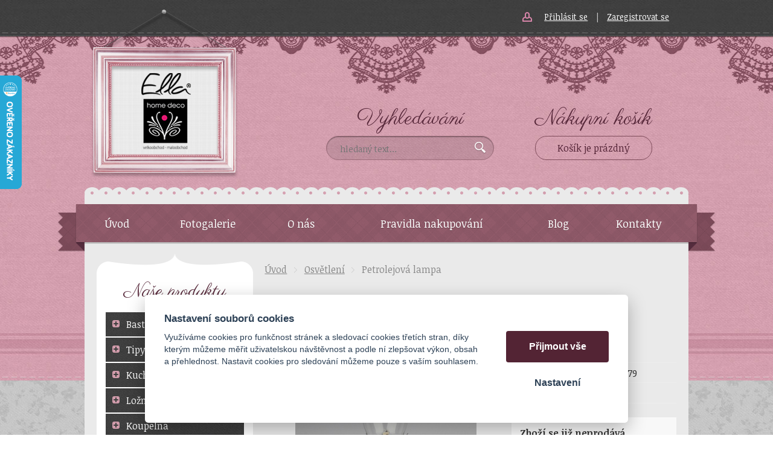

--- FILE ---
content_type: text/html; charset=UTF-8
request_url: https://ella-eshop.cz/petrolejova-lampa-4
body_size: 8489
content:
<!DOCTYPE html>
<html lang="cs">
   <head>
      <meta name="viewport" content="width=device-width, initial-scale=1.0">
      <meta charset="UTF-8">
      <meta name="keywords" content="Petrolejová lampa">
      <meta name="robots" content="index,follow">
      <meta name="googlebot" content="code">
      <title>Petrolejová lampa | Ella</title>
      <link rel="icon" type="image/x-icon" href="/img/favicon.ico">
      <link rel="apple-touch-icon" sizes="60x60" href="/img/apple-touch-icon.png">
      <link rel="stylesheet" type="text/css" href="/js/fancybox/jquery.fancybox-1.3.4.css">
      <link rel="stylesheet" type="text/css" href="/js/consent/cookieconsent.css">
      <link rel="stylesheet" type="text/css" href="/style.1747118441.css">
      
      <meta name="seznam-wmt" content="xnPp52biIUzE6YJNwblzN3euEnYy9P13">
      <meta name="google-site-verification" content="3Qr-c86EWqjdUmMqesI-Bu2_BzZk01bBLwkxvPgaf4Y">
      <script type="application/ld+json">
         [{"@context":"http:\/\/schema.org","@type":"Organization","url":"https:\/\/ella-eshop.cz","logo":"https:\/\/ella-eshop.cz\/img\/logo.png"},{"@context":"http:\/\/schema.org","@type":"WebSite","url":"https:\/\/ella-eshop.cz","name":"Ella"},{"@context":"http:\/\/schema.org","@type":"Product","name":"Petrolejov\u00e1 lampa","image":"https:\/\/ella-eshop.cz\/file\/pff10784-15097-jpg\/petrolejova-lampa.jpg","gtin13":"8595183321179","manufacturer":{"@type":"Organization","name":"DKS"}},{"@context":"http:\/\/schema.org","@type":"BreadcrumbList","itemListElement":[{"@type":"ListItem","position":1,"item":{"@id":"https:\/\/ella-eshop.cz\/osvetleni","name":"Osv\u011btlen\u00ed"}},{"@type":"ListItem","position":2,"item":{"@id":"https:\/\/ella-eshop.cz\/petrolejova-lampa-4","name":"Petrolejov\u00e1 lampa"}}]}]
      </script>
      <script src="/js/jquery-1.10.2.min.js"></script>
      <script defer src="/js/ll-cz.1747118442.js"></script>
      <script defer src="/js/podpora.1565820000.js"></script>
      <script defer src="/js/fancybox/fancybox_patch.js"></script>
      <script defer src="/js/bxslider/jquery.bxslider.min.js"></script>
      <script defer src="/js/basic.1747118442.js"></script>
      <script defer src="/js/eshop.1741865909.js"></script>
      <script defer src="/js/nasep.1690539382.js"></script>
      
   </head>
   <body class="neuvodni">
      <noscript id="nscrmsg"><div class="topMsg">Nemáte v prohlížeči zapnutý javascript. Některé prvky z tohoto důvodu mohou být nefunkční nebo jejich funkce může být omezena.</div></noscript>
      <div id="container">
         <div id="prekazejici-flek"></div>
         <div class="max-sirka">
            <header id="hlavicka">
               <a href="/" id="hlogo"><img class="wide" alt="Logo Ella" src="/img/logo.png"><img class="narrow" alt="Logo Ella" src="/img/logo2.svg"></a>
                     <nav class="hmenu" id="xhmenu">
                     <div class="radic shower">
               <a href="javascript:prepniMenu($('#xhmenu'))"><span class="wasteofspace">Menu</span></a>
            </div><div class="extrawrap hider"><div id="xkat"></div>
               <div class="overline"></div><div class="radic">
               <a href="/"><span class="msp l1">Úvod</span></a>
      </div><div class="radic">
               <a href="/fotogalerie"><span class="msp l1">Fotogalerie</span></a>
      </div><div class="radic">
               <a href="/o-nas"><span class="msp l1">O nás</span></a>
      </div><div class="radic">
               <a href="/pravidla-nakupovani"><span class="msp l1">Pravidla nakupování</span></a>
      </div><div class="radic">
               <a href="/blog"><span class="msp l1">Blog</span></a>
      </div><div class="radic">
               <a href="/kontakt"><span class="msp l1">Kontakty</span></a>
      </div><div class="overline"></div>
               <div id="xlogin"></div>
         </div>      </nav>
                     <div id="login">
            <a href="/prihlaseni" class="uzivatel" onclick="return zobraz ($ ('#zakazLogin-form'));">Přihlásit se</a><span class="delic">|</span><a href="/registrace" class="uzivatel2">Zaregistrovat se</a>
            <form id="zakazLogin-form" action="/prihlaseni" method="post" class="hid">
               <input type="hidden" name="form" value="zakazLogin">
               <div class="pwrap">
                  <p><label for="hzakazLoginemail">E-mail: </label><input type="text" name="email" id="hzakazLoginemail"></p>
                  <p><label for="hzakazLoginheslo">Heslo: </label><input type="password" name="heslo" id="hzakazLoginheslo"></p>
               </div>
               <button type="submit" class="tlacitko">Přihlásit</button>
               <div class="cleaner"></div>
               <p><label>&zwnj;</label><a href="/registrace/heslo">Zapomněli jste heslo?</a></p>
            </form>
         </div>               <div id="hstred">
                        <div id="hledatObal">
         <p class="fancy">Vyhledávání</p>
         <form action="/vyhledej" method="post" onsubmit="$ ('#vyhledavaniterm').trigger ('focus');" id="vyhledavani">
            <input type="hidden" value="vyhledavani" name="form">
            <input class="q" type="text" name="term" id="vyhledavaniterm"                   onkeyup="naseptavac (event, $ (this));" onkeydown="naseptavac (event, $ (this));"
                   onfocus="naseptavac (event, $ (this));" onblur="skryjNaseptavac ($ (this));resposchov ($ ('#hledatObal'));"
                   placeholder="hledaný text…"><button class="tlacitko" type="submit" onclick="return overstep ($ ('#hledatObal'));">Vyhledat</button>
            <script>
               $ (document).ready (function ()
               {
                  $ ('#vyhledavaniterm').attr ('autocomplete', 'off').trigger ('blur');
               });
            </script>
         </form>
         <div id="naseptavac" class="hid"></div>
      </div>
                     </div>
               <div id="htop">
                  <a href="/kosik" id="kosinfo"><span class="fancy">Nákupní košík</span><span class="cont">Košík je prázdný</span></a>               </div>
               <div id="hpruh">
                        <nav class="hmenu" id="nhmenu">
         <div class="ribbon"></div><div class="radic">
               <a href="/"><span class="msp l1">Úvod</span></a>
      </div><div class="radic">
               <a href="/fotogalerie"><span class="msp l1">Fotogalerie</span></a>
      </div><div class="radic">
               <a href="/o-nas"><span class="msp l1">O nás</span></a>
      </div><div class="radic">
               <a href="/pravidla-nakupovani"><span class="msp l1">Pravidla nakupování</span></a>
      </div><div class="radic">
               <a href="/blog"><span class="msp l1">Blog</span></a>
      </div><div class="radic">
               <a href="/kontakt"><span class="msp l1">Kontakty</span></a>
      </div>      </nav>
                     </div>
            </header>
            <div id="stranka">
               <div class="sloupec-levy">
                        <div class="sltop"></div>
      <nav class="sl-box" id="kat">
         <p class="fancy">Naše produkty</p>
         <ul class="katmenu">
            
               <li><a href="/bastion-collections"><span class="rozklik plus">+</span><span class="katlink">Bastion Collections</span></a>
         <ul>
               <li><a href="/bc-novinky-leto-2026"><span class="rozklik empty"></span><span class="katlink">BC NOVINKY léto 2026</span></a></li>
               <li><a href="/bastion-collection-podzim-zima-2025"><span class="rozklik empty"></span><span class="katlink">BC NOVINKY zima 2025</span></a></li>
               <li><a href="/bastion-collection-leto-2025-1"><span class="rozklik empty"></span><span class="katlink">BC NOVINKY léto 2025</span></a></li>
               <li><a href="/bastion-collection-zima-2024-1"><span class="rozklik empty"></span><span class="katlink">BC NOVINKY Zima 2024</span></a></li>
               <li><a href="/misky-1"><span class="rozklik empty"></span><span class="katlink">Misky</span></a></li>
               <li><a href="/dopl"><span class="rozklik empty"></span><span class="katlink">Doplňky do kuchyně</span></a></li>
               <li><a href="/talire-2"><span class="rozklik empty"></span><span class="katlink">Talíře</span></a></li>
               <li><a href="/hrnky"><span class="rozklik empty"></span><span class="katlink">Hrnky</span></a></li>
               <li><a href="/pohar-na-vajicka"><span class="rozklik empty"></span><span class="katlink">Pohár na vajíčka</span></a></li>
               <li><a href="/podsalky"><span class="rozklik empty"></span><span class="katlink">Podšálky</span></a></li>
               <li><a href="/sklenene-pohary"><span class="rozklik empty"></span><span class="katlink">Skleněné poháry a skleničky</span></a></li>
               <li><a href="/lzicky"><span class="rozklik empty"></span><span class="katlink">Lžičky</span></a></li>
               <li><a href="/ubrousky-a-prostirani"><span class="rozklik empty"></span><span class="katlink">Ubrousky a prostírání</span></a></li>
               <li><a href="/dozy-a-karafy"><span class="rozklik empty"></span><span class="katlink">Dózy a karafy</span></a></li>
               <li><a href="/konvicky"><span class="rozklik empty"></span><span class="katlink">Konvičky a džbány</span></a></li>
               <li><a href="/textil-3"><span class="rozklik empty"></span><span class="katlink">Textil</span></a></li>
               <li><a href="/dekorace-2"><span class="rozklik empty"></span><span class="katlink">Dekorace</span></a></li>
               <li><a href="/zimni-kolekce"><span class="rozklik empty"></span><span class="katlink">Zimní kolekce 2023</span></a></li>
               <li><a href="/doplnky-hodici-se-k-bc"><span class="rozklik empty"></span><span class="katlink">Doplňky hodící se k BC</span></a></li>
            </ul></li>
               <li><a href="/tipy-na-darky"><span class="rozklik plus">+</span><span class="katlink">Tipy na dárky</span></a>
         <ul>
               <li><a href="/darky-pro-muze-1"><span class="rozklik empty"></span><span class="katlink">Dárky pro muže</span></a></li>
               <li><a href="/darky-pro-zeny"><span class="rozklik empty"></span><span class="katlink">Dárky pro ženy</span></a></li>
               <li><a href="/darky-pro-deti"><span class="rozklik empty"></span><span class="katlink">Dárky pro děti</span></a></li>
            </ul></li>
               <li><a href="/kuchyn"><span class="rozklik plus">+</span><span class="katlink">Kuchyň</span></a>
         <ul>
               <li><a href="/peceni-a-vareni"><span class="rozklik empty"></span><span class="katlink">Doplňky do kuchyně</span></a></li>
               <li><a href="/nadobi"><span class="rozklik empty"></span><span class="katlink">Nádobí</span></a></li>
               <li><a href="/kuchynsky-textil-4"><span class="rozklik empty"></span><span class="katlink">Kuchyňský textil</span></a></li>
            </ul></li>
               <li><a href="/loznice"><span class="rozklik plus">+</span><span class="katlink">Ložnice</span></a>
         <ul>
               <li><a href="/matrace-1"><span class="rozklik empty"></span><span class="katlink">Matrace</span></a></li>
               <li><a href="/rosty-1"><span class="rozklik empty"></span><span class="katlink">Rošty</span></a></li>
               <li><a href="/polstare"><span class="rozklik empty"></span><span class="katlink">Polštáře</span></a></li>
               <li><a href="/prehozy"><span class="rozklik empty"></span><span class="katlink">Přehozy</span></a></li>
               <li><a href="/navleky-na-polstare"><span class="rozklik empty"></span><span class="katlink">Návleky na polštáře</span></a></li>
               <li><a href="/povleceni"><span class="rozklik empty"></span><span class="katlink">Povlečení</span></a></li>
               <li><a href="/pledy"><span class="rozklik empty"></span><span class="katlink">Plédy</span></a></li>
               <li><a href="/deky"><span class="rozklik empty"></span><span class="katlink">Deky</span></a></li>
            </ul></li>
               <li><a href="/koupelna"><span class="rozklik plus">+</span><span class="katlink">Koupelna</span></a>
         <ul>
               <li><a href="/rucniky-1"><span class="rozklik empty"></span><span class="katlink">Ručníky</span></a></li>
               <li><a href="/doplnky-do-koupelny-1"><span class="rozklik empty"></span><span class="katlink">Doplňky do koupelny</span></a></li>
               <li><a href="/koupelnove-predlozky"><span class="rozklik empty"></span><span class="katlink">Koupelnové předložky</span></a></li>
               <li><a href="/mydlenky"><span class="rozklik empty"></span><span class="katlink">Mýdlenky</span></a></li>
               <li><a href="/stojany-a-drzaky-na-toaletni-papir"><span class="rozklik empty"></span><span class="katlink">Stojany a držáky na toaletní papír</span></a></li>
               <li><a href="/praci-prostredky-a-vune"><span class="rozklik empty"></span><span class="katlink">Prací prostředky a vůně</span></a></li>
            </ul></li>
               <li><a href="/nabytek"><span class="rozklik plus">+</span><span class="katlink">Nábytek</span></a>
         <ul>
               <li><a href="/zrcadla-1"><span class="rozklik empty"></span><span class="katlink">Zrcadla</span></a></li>
               <li><a href="/zidle"><span class="rozklik empty"></span><span class="katlink">Na sezení</span></a></li>
               <li><a href="/stoly"><span class="rozklik empty"></span><span class="katlink">Stoly</span></a></li>
               <li><a href="/stolicky-a-taburety"><span class="rozklik empty"></span><span class="katlink">Taburety</span></a></li>
               <li><a href="/stolicky"><span class="rozklik empty"></span><span class="katlink">Stoličky</span></a></li>
               <li><a href="/paravany"><span class="rozklik empty"></span><span class="katlink">Paravany</span></a></li>
               <li><a href="/skrine"><span class="rozklik empty"></span><span class="katlink">Skříně</span></a></li>
               <li><a href="/regaly-a-stojany"><span class="rozklik empty"></span><span class="katlink">Regály a stojany</span></a></li>
               <li><a href="/komody"><span class="rozklik empty"></span><span class="katlink">Komody</span></a></li>
               <li><a href="/vitriny"><span class="rozklik empty"></span><span class="katlink">Vitríny</span></a></li>
               <li><a href="/policky"><span class="rozklik empty"></span><span class="katlink">Police a poličky</span></a></li>
            </ul></li>
               <li><a href="/votivni-11"><span class="rozklik plus">+</span><span class="katlink">Zahrada</span></a>
         <ul>
               <li><a href="/charming-scent"><span class="rozklik empty"></span><span class="katlink">Rozprašovače</span></a></li>
               <li><a href="/kvetinove-difuzery-1"><span class="rozklik empty"></span><span class="katlink">Dekorace</span></a></li>
               <li><a href="/postovni-schranky"><span class="rozklik empty"></span><span class="katlink">Poštovní schránky</span></a></li>
               <li><a href="/pro-ptacky"><span class="rozklik empty"></span><span class="katlink">Pro ptáčky</span></a></li>
               <li><a href="/zahradni-nabytek"><span class="rozklik empty"></span><span class="katlink">Zahradní nábytek</span></a></li>
               <li><a href="/pro-psy-a-kocky"><span class="rozklik empty"></span><span class="katlink">Pro psy a kočky</span></a></li>
            </ul></li>
               <li><a href="/dekorace"><span class="rozklik plus">+</span><span class="katlink">Dekorace</span></a>
         <ul>
               <li><a href="/willow-tree"><span class="rozklik empty"></span><span class="katlink">Willow Tree</span></a></li>
               <li><a href="/hodiny"><span class="rozklik empty"></span><span class="katlink">Hodiny</span></a></li>
               <li><a href="/andele-1"><span class="rozklik empty"></span><span class="katlink">Andělé</span></a></li>
               <li><a href="/drobnosti"><span class="rozklik empty"></span><span class="katlink">Drobnosti</span></a></li>
               <li><a href="/doplnky-2"><span class="rozklik empty"></span><span class="katlink">Doplňky</span></a></li>
               <li><a href="/vazy"><span class="rozklik empty"></span><span class="katlink">Vázy</span></a></li>
               <li><a href="/osobni"><span class="rozklik empty"></span><span class="katlink">Na zeď</span></a></li>
               <li><a href="/litinove-doplnky"><span class="rozklik empty"></span><span class="katlink">Litinové zvonky a doplňky</span></a></li>
               <li><a href="/umele-kytice"><span class="rozklik empty"></span><span class="katlink">Umělé květiny</span></a></li>
               <li><a href="/pokladnicky"><span class="rozklik empty"></span><span class="katlink">Pokladničky</span></a></li>
               <li><a href="/krize"><span class="rozklik empty"></span><span class="katlink">Kříže</span></a></li>
               <li><a href="/ramecky-na-fotky"><span class="rozklik empty"></span><span class="katlink">Rámečky na fotky</span></a></li>
               <li><a href="/jaro"><span class="rozklik empty"></span><span class="katlink">Jaro</span></a></li>
               <li><a href="/podzim"><span class="rozklik empty"></span><span class="katlink">Podzim</span></a></li>
               <li><a href="/kvetinace"><span class="rozklik empty"></span><span class="katlink">Květináče</span></a></li>
               <li><a href="/stojany-na-kvetiny"><span class="rozklik empty"></span><span class="katlink">Stojany na květiny</span></a></li>
               <li><a href="/velikonoce-1"><span class="rozklik empty"></span><span class="katlink">Velikonoce</span></a></li>
               <li><a href="/rohozky"><span class="rozklik empty"></span><span class="katlink">Rohožky a koberce</span></a></li>
               <li><a href="/skrinky-na-klice"><span class="rozklik empty"></span><span class="katlink">Skříňky na klíče</span></a></li>
               <li><a href="/kosiky-2"><span class="rozklik empty"></span><span class="katlink">Košíky</span></a></li>
               <li><a href="/ulozne-boxy"><span class="rozklik empty"></span><span class="katlink">Úložné boxy</span></a></li>
               <li><a href="/postavy-a-figurky"><span class="rozklik empty"></span><span class="katlink">Dekorativní figurky a postavy</span></a></li>
               <li><a href="/leto-u-more"><span class="rozklik empty"></span><span class="katlink">Léto u moře</span></a></li>
               <li><a href="/doplnky"><span class="rozklik empty"></span><span class="katlink">Lucerny a svícny</span></a></li>
               <li><a href="/zima-na-horach-1"><span class="rozklik empty"></span><span class="katlink">Zima na horách</span></a></li>
               <li><a href="/tumbler-velky-1"><span class="rozklik empty"></span><span class="katlink">Věšáky a háčky</span></a></li>
            </ul></li>
               <li><a href="/vune"><span class="rozklik plus">+</span><span class="katlink">Vůně</span></a>
         <ul>
               <li><a href="/millefiori-milano-1"><span class="rozklik empty"></span><span class="katlink">Millefiori</span></a></li>
               <li><a href="/darkove-sady"><span class="rozklik empty"></span><span class="katlink">Dárkové sady</span></a></li>
               <li><a href="/vonne-sasky"><span class="rozklik empty"></span><span class="katlink">Vonné sáčky</span></a></li>
               <li><a href="/vune-do-aut-1"><span class="rozklik empty"></span><span class="katlink">Vůně do auta</span></a></li>
               <li><a href="/vonne-vosky-1"><span class="rozklik empty"></span><span class="katlink">Vonné vosky</span></a></li>
               <li><a href="/vonne-difuzery"><span class="rozklik empty"></span><span class="katlink">Vonné difuzéry</span></a></li>
               <li><a href="/vosky-do-aromalamp"><span class="rozklik empty"></span><span class="katlink">Katalytické lampy</span></a></li>
               <li><a href="/vonne-oleje-1"><span class="rozklik empty"></span><span class="katlink">Vonné oleje</span></a></li>
               <li><a href="/pokojove-vune-1"><span class="rozklik empty"></span><span class="katlink">Prostorové vůně ve spreji</span></a></li>
               <li><a href="/naplne-do-katalytickych-lamp-1"><span class="rozklik empty"></span><span class="katlink">Rozprašovače na prádlo</span></a></li>
               <li><a href="/aromalampy-9"><span class="rozklik empty"></span><span class="katlink">Aromalampy</span></a></li>
               <li><a href="/naplne-do-automatickych-difuzeru"><span class="rozklik empty"></span><span class="katlink">Náplně do automatických difůzérů</span></a></li>
               <li><a href="/naplne-do-elektricke-aromalampy"><span class="rozklik empty"></span><span class="katlink">Náplně do elektrické aromalampy</span></a></li>
               <li><a href="/vonne-esence"><span class="rozklik empty"></span><span class="katlink">Vonné esence</span></a></li>
               <li><a href="/nahradni-vonne-tycinky"><span class="rozklik empty"></span><span class="katlink">Voňavé tyčinky</span></a></li>
               <li><a href="/vonne-tycky-1"><span class="rozklik empty"></span><span class="katlink">Vonné tyčky</span></a></li>
            </ul></li>
               <li><a href="/svicky"><span class="rozklik plus">+</span><span class="katlink">Svíčky</span></a>
         <ul>
               <li><a href="/woodwick"><span class="rozklik empty"></span><span class="katlink">WoodWick</span></a></li>
               <li><a href="/bridgewater-candle-company"><span class="rozklik empty"></span><span class="katlink">Bridgewater Candle Company</span></a></li>
               <li><a href="/yankee-candle"><span class="rozklik empty"></span><span class="katlink">Yankee Candle</span></a></li>
               <li><a href="/greenleaf-1"><span class="rozklik empty"></span><span class="katlink">Greenleaf</span></a></li>
               <li><a href="/goose-creek"><span class="rozklik empty"></span><span class="katlink">Goose Creek</span></a></li>
               <li><a href="/darkove-sady-1"><span class="rozklik empty"></span><span class="katlink">Dárkové sady</span></a></li>
               <li><a href="/chesapeake-bay-candle"><span class="rozklik empty"></span><span class="katlink">Chesapeake Bay Candle</span></a></li>
               <li><a href="/doplnky-ke-svickam"><span class="rozklik empty"></span><span class="katlink">Doplňky ke svíčkám</span></a></li>
               <li><a href="/svicky-palle"><span class="rozklik empty"></span><span class="katlink">Svíčky Palle</span></a></li>
               <li><a href="/skona-ting"><span class="rozklik empty"></span><span class="katlink">Sköna Ting</span></a></li>
            </ul></li>
               <li class="active"><a href="/osvetleni"><span class="rozklik minus">-</span><span class="katlink">Osvětlení</span></a>
         <ul>
               <li><a href="/nocni-svetlo-do-zasuvky"><span class="rozklik empty"></span><span class="katlink">Osvětlení do zásuvky</span></a></li>
               <li><a href="/stojaci-lampy"><span class="rozklik empty"></span><span class="katlink">Stojací lampy</span></a></li>
               <li><a href="/lapmy-tiffany"><span class="rozklik empty"></span><span class="katlink">Lampy Tiffany</span></a></li>
               <li><a href="/lustry-1"><span class="rozklik empty"></span><span class="katlink">Lustry</span></a></li>
               <li><a href="/stolni-lampy"><span class="rozklik empty"></span><span class="katlink">Stolní lampy</span></a></li>
               <li><a href="/stinidla"><span class="rozklik empty"></span><span class="katlink">Stínidla</span></a></li>
               <li><a href="/nastenna-svetla"><span class="rozklik empty"></span><span class="katlink">Nástěnná světla</span></a></li>
               <li><a href="/nohy-k-lampam-2"><span class="rozklik empty"></span><span class="katlink">Nohy k lampám</span></a></li>
            </ul></li>
               <li><a href="/jidlo-1"><span class="rozklik plus">+</span><span class="katlink">Potraviny - Delikatesy</span></a>
         <ul>
               <li><a href="/syry"><span class="rozklik empty"></span><span class="katlink">Sýry</span></a></li>
               <li><a href="/francouzske-klobasy"><span class="rozklik empty"></span><span class="katlink">Francouzské klobásy</span></a></li>
               <li><a href="/testoviny"><span class="rozklik empty"></span><span class="katlink">Těstoviny</span></a></li>
               <li><a href="/via-delicia"><span class="rozklik empty"></span><span class="katlink">Via Delicia</span></a></li>
               <li><a href="/koreni"><span class="rozklik empty"></span><span class="katlink">Koření z Provance</span></a></li>
               <li><a href="/krkonosske-speciality"><span class="rozklik empty"></span><span class="katlink">Krkonošské speciality</span></a></li>
               <li><a href="/cokolada"><span class="rozklik empty"></span><span class="katlink">Čokoláda</span></a></li>
               <li><a href="/bonbony"><span class="rozklik empty"></span><span class="katlink">Bonbóny na váhu</span></a></li>
               <li><a href="/zele"><span class="rozklik empty"></span><span class="katlink">Želé</span></a></li>
               <li><a href="/panettone"><span class="rozklik empty"></span><span class="katlink">Panettone</span></a></li>
               <li><a href="/cukrarina"><span class="rozklik empty"></span><span class="katlink">Cukrařina</span></a></li>
               <li><a href="/orisky-a-susene-ovoce"><span class="rozklik empty"></span><span class="katlink">Oříšky a sušené ovoce</span></a></li>
               <li><a href="/velikonocni-sladkosti-1"><span class="rozklik empty"></span><span class="katlink">Velikonoční sladkosti</span></a></li>
               <li><a href="/kava-1"><span class="rozklik empty"></span><span class="katlink">Káva</span></a></li>
               <li><a href="/caje"><span class="rozklik empty"></span><span class="katlink">Čaje</span></a></li>
               <li><a href="/likery-1"><span class="rozklik empty"></span><span class="katlink">Likéry</span></a></li>
               <li><a href="/ze-sadu-a-ze-zahrady"><span class="rozklik empty"></span><span class="katlink">Sirupy</span></a></li>
               <li><a href="/kilt"><span class="rozklik empty"></span><span class="katlink">Kitl</span></a></li>
            </ul></li>
               <li><a href="/vina-3"><span class="rozklik plus">+</span><span class="katlink">Vinotéka</span></a>
         <ul>
               <li><a href="/vinarstvi-burianek"><span class="rozklik empty"></span><span class="katlink">Vinařství Buriánkovi</span></a></li>
               <li><a href="/vinarstvi-slechtitelska-skola"><span class="rozklik empty"></span><span class="katlink">Vinařství Šlechtitelská stanice</span></a></li>
               <li><a href="/vinarska-skola-valtice"><span class="rozklik empty"></span><span class="katlink">Vinařská škola Valtice</span></a></li>
               <li><a href="/vinarstvi-christian-madl"><span class="rozklik empty"></span><span class="katlink">Vinařství Christian Madl</span></a></li>
               <li><a href="/bila-13"><span class="rozklik empty"></span><span class="katlink">Bílá vína</span></a></li>
               <li><a href="/ruzova-vina"><span class="rozklik empty"></span><span class="katlink">Růžová vína</span></a></li>
               <li><a href="/cervena"><span class="rozklik empty"></span><span class="katlink">Červená vína</span></a></li>
               <li><a href="/sucha"><span class="rozklik empty"></span><span class="katlink">Suchá vína</span></a></li>
               <li><a href="/polosucha"><span class="rozklik empty"></span><span class="katlink">Polosuchá vína</span></a></li>
               <li><a href="/polosladka"><span class="rozklik empty"></span><span class="katlink">Polosladká vína</span></a></li>
               <li><a href="/sladka"><span class="rozklik empty"></span><span class="katlink">Sladká vína</span></a></li>
               <li><a href="/sekty-1"><span class="rozklik empty"></span><span class="katlink">Sekty</span></a></li>
               <li><a href="/stojany-na-vino"><span class="rozklik empty"></span><span class="katlink">Stojany na víno</span></a></li>
            </ul></li>
               <li><a href="/alfons-mucha"><span class="rozklik plus">+</span><span class="katlink">Alfons Mucha</span></a>
         <ul>
               <li><a href="/nadobi-3"><span class="rozklik empty"></span><span class="katlink">Nádobí</span></a></li>
               <li><a href="/textil-6"><span class="rozklik empty"></span><span class="katlink">Textil</span></a></li>
               <li><a href="/drobnosti-1"><span class="rozklik empty"></span><span class="katlink">Drobnosti</span></a></li>
            </ul></li>
               <li><a href="/korbely"><span class="rozklik empty"></span><span class="katlink">Korbely</span></a></li>
               <li><a href="/navleky-na-polsare"><span class="rozklik plus">+</span><span class="katlink">Kované výrobky</span></a>
         <ul>
               <li><a href="/kovane-stojanky-na-ubrousky"><span class="rozklik empty"></span><span class="katlink">Kované stojánky na ubrousky</span></a></li>
               <li><a href="/kovane-stojany-na-vino"><span class="rozklik empty"></span><span class="katlink">Kované stojany na víno</span></a></li>
               <li><a href="/krbove-naradi-kovane"><span class="rozklik empty"></span><span class="katlink">Kované nářadí</span></a></li>
               <li><a href="/kovany-kos-na-drevo"><span class="rozklik empty"></span><span class="katlink">Kované koše na dřevo</span></a></li>
               <li><a href="/kovane-zvonicky"><span class="rozklik empty"></span><span class="katlink">Kované zvoničky</span></a></li>
               <li><a href="/kovane-krize"><span class="rozklik empty"></span><span class="katlink">Kované kříže</span></a></li>
            </ul></li>
               <li><a href="/piknikove-kose"><span class="rozklik empty"></span><span class="katlink">Piknikové koše</span></a></li>
               <li><a href="/kosmetika-2"><span class="rozklik plus">+</span><span class="katlink">Kosmetika</span></a>
         <ul>
               <li><a href="/sweet-grace"><span class="rozklik empty"></span><span class="katlink">Sweet Grace</span></a></li>
               <li><a href="/vivian-grey"><span class="rozklik empty"></span><span class="katlink">Vivian Gray</span></a></li>
               <li><a href="/mydla-2"><span class="rozklik empty"></span><span class="katlink">Mýdla</span></a></li>
               <li><a href="/scottish-fine"><span class="rozklik empty"></span><span class="katlink">Scottish Fine</span></a></li>
               <li><a href="/kremy-na-ruce-1"><span class="rozklik empty"></span><span class="katlink">Krémy na ruce</span></a></li>
            </ul></li>
               <li><a href="/penezenky-a-kabelky"><span class="rozklik plus">+</span><span class="katlink">Peněženky a kabelky</span></a>
         <ul>
               <li><a href="/kabelky-1"><span class="rozklik empty"></span><span class="katlink">Kabelky</span></a></li>
               <li><a href="/penezenky-1"><span class="rozklik empty"></span><span class="katlink">Peněženky</span></a></li>
               <li><a href="/klicenky-1"><span class="rozklik empty"></span><span class="katlink">Klíčenky</span></a></li>
            </ul></li>
               <li><a href="/hracky"><span class="rozklik plus">+</span><span class="katlink">Hračky</span></a>
         <ul>
               <li><a href="/plysaci"><span class="rozklik empty"></span><span class="katlink">Plyšáci</span></a></li>
               <li><a href="/loutky"><span class="rozklik empty"></span><span class="katlink">Loutky</span></a></li>
            </ul></li>
               <li><a href="/smaltovany-hrnek-living-nostalgia-bily"><span class="rozklik plus">+</span><span class="katlink">Obaly a tašky</span></a>
         <ul>
               <li><a href="/interiery"><span class="rozklik empty"></span><span class="katlink">Organza sáčky</span></a></li>
               <li><a href="/textilni-tasky-1"><span class="rozklik empty"></span><span class="katlink">Tašky</span></a></li>
               <li><a href="/tasky-na-potraviny"><span class="rozklik empty"></span><span class="katlink">Tašky na svačiny</span></a></li>
            </ul></li>
               <li><a href="/uklid"><span class="rozklik plus">+</span><span class="katlink">Úklid</span></a>
         <ul>
               <li><a href="/cistic-povrchu"><span class="rozklik empty"></span><span class="katlink">Čistič povrchů</span></a></li>
            </ul></li>
               <li><a href="/darkove-poukazy"><span class="rozklik plus">+</span><span class="katlink">Dárkové poukazy</span></a></li>         </ul>
      </nav>
      <div class="slbottom"></div>
                     </div>
               <div id="telo">
                  <nav class="drobnav">
               <span><a href="/">Úvod</a>
               </span><span class="odd"><img alt="&gt;" src="/img/zobacek.png">
               </span><span><a href="/osvetleni">Osvětlení</a>
               </span><span class="odd"><img alt="&gt;" src="/img/zobacek.png">
               </span><span>Petrolejová lampa
               </span>
            </nav><h1>Petrolejová lampa</h1>
<div class="obsah produkt-det">
   <div>   <div class="fotosloupec">
            <div class="stitky">
            </div>
            <div class="fotka-hlavni">
         &zwnj;<a
                  href="/file/pff10784-15097-jpg/petrolejova-lampa.jpg" class="lightbox" data-rel="glr"
                  title="Petrolejová lampa"><img src="/file/pfd10784-15097-jpg/petrolejova-lampa.jpg" alt="Petrolejová lampa"></a>&zwnj;      </div>
         </div><div class="vpravo">
      
               <div class="radek">
                  <label>Kód produktu: </label><span>KA176</span>
               </div>
               <div class="radek">
                  <label>EAN: </label><span>8595183321179</span>
               </div>
               <div class="radek">
                  <label>Výrobce: </label><span>DKS</span>
               </div>
               <fieldset class="gbg uzsi nalevo"><p class="tucny">Zboží se již neprodává.</p></fieldset>   </div>
   <div class="cleaner"></div>
   </div>
   <div class="zalozky">
      <div class="radzalozky hid">
                     <div class="zalozka">
               <span class="gbg">Popis</span>
               <a class="hid" href="#" onclick="return prepniZalozku ($ (this));" data-vazano="zal0">Popis</a>
            </div>
                     <div class="cleaner"></div>
      </div>
               <div id="zal0" class="zalObsah">
            <h2 class="shower">Popis</h2>
            <p>Stolní keramická petrolejová lampa se skleněnou bazenkou pro romantické večerní osvětlení.</p>
<p>Rozměry: 13 × 29 × 10 cm</p>
<p>Výrobce: DAKLS</p>            <div class="cleaner"></div>
         </div>
            </div>
   </div>
   <script>
      var mena = 'Kč';
      var umisteni = false;
      var rad = 1;
      var oddel = ',';
      var deset = ' ';
      var cbBEZ =0;
      var csbBEZ =0;
      var cbDPH =0;
      var csbDPH =0;
      var zhmotnost = '0';
      var skladText = 'Skladem';
      var vardata = {};
      var doplatky = {};
      $ (document).ready (() => {
         $ ('.zalozky > div:not(.radzalozky):eq(0)').removeClass ('hid');
         let preps = $ ('.zalozky .radzalozky .zalozka:eq(0)');
         preps.children ('span').removeClass ('hid');
         preps.children ('a').addClass ('hid');
      });
   </script>
   <div class="kform" id="kontaktformNav">
         <h2>Kontaktní formulář</h2>
         <form action="#kontaktformNav" method="post" onsubmit="
               if (!checkForm ($ (this)))
               {
                  return false;
               }
               " id="kForm1">
            <input type="hidden" name="form" value="kForm1">
            <div id="kForm1vysledek">
                           </div>
            <p class="bblcntnr">
               <label  for="kForm1jmeno">Jméno a příjmení               </label><input class="stretch" type="text" name="jmeno" id="kForm1jmeno" onfocus="unbubbleField ($ (this));" onblur="bubbleField ($ (this));" data-check="any" data-errmsg="msg_name">
            </p>
            <div class="l sloup">
               <p class="bblcntnr">
                  <label  for="kForm1female">Váš e-mail                  </label><input class="stretch" type="text" name="female" id="kForm1female" onfocus="unbubbleField ($ (this));" onblur="bubbleField ($ (this));" data-check="mail" data-errmsg="msg_mail">
               </p>
            </div><div class="r sloup">
                                 <p>
                     <label  for="kForm1telefon">Telefon                     </label><input class="stretch" type="tel" name="telefon" id="kForm1telefon">
                  </p>
                           </div>
                        <p class="post">
               <label  for="kForm1ee-mail">Falešný email, nevyplňujte               </label><input class="stretch" type="email" name="ee-mail" id="kForm1ee-mail">
            </p>
            <p class="bblcntnr">
               <label  for="kForm1zprava">Zpráva               </label><textarea class="stretch" name="zprava" id="kForm1zprava" onfocus="unbubbleField ($ (this));" onblur="bubbleField ($ (this));" data-check="any" data-errmsg="msg_zprava"></textarea>
            </p>            
            <p class="post">
               <label  for="kForm1antispam">Ponechte nezměněné               </label><input class="stretch" type="text" name="antispam" id="kForm1antispam" value="fN/QGPxiM4O9d9hmCSuyv9tKRZBrUyLa0f9IVzP5XUc=">
            </p>
            <p>
               <a href="/souhlas-se-zpracovanim-osobnich-udaju" target="_blank">Informace o ochraně osobních údajů</a>
            </p>
            <div class="js_error_list"></div>
            <p>
               <label class="post" for="kForm1submit">Pro odeslání klikněte na druhé tlačítko</label>
               <button type="submit" class="tlacitko post" name="submit" id="kForm1submit" value="1">Odeslat</button>
               <button type="submit" class="tlacitko rest" name="clear" value="1">Odeslat</button>
            </p>
            <p>Zpráva bude odeslána na náš e-mail, odpovíme Vám nejpozději do 2 pracovních dnů. Většinou to ale bývá do pár hodin.</p>         </form>
      </div>               </div>
               <div class="sloupec-levy">
                  <div class="sl-box ktkt">
                     <p class="fancy">Rychlý kontakt</p>
                     <p><span style="font-size: large;"><strong>Ella home deco</strong></span> <br> <span style="color: #999999;">Vrchlabí</span></p>
<p><a class="tlacitko" href="#kontaktformNav">Napište nám</a></p>
<p>‌</p>                  </div>
               </div>
               <div class="cleaner"></div>
            </div>
            <footer id="zakonceni">
               <div id="xchlink">
                  <a href="/souhlas-se-zpracovanim-osobnich-udaju">Souhlas se zpracováním osobních údajů</a> |                   <a href="#" data-cc="c-settings">Cookies</a>
                  | <a href="/mapa-stranek">Mapa stránek</a>
                                       | <a href="/vymena-odkazu">Výměna odkazů</a>
                                    </div>
                           </footer>
         </div>
      </div>
      
      <script src="/js/consent/cookieconsent.js"></script>
      <script src="/js/consent/cookiesinit.js"></script>
      <script>
      window.dataLayer = window.dataLayer || []; function gtag(){dataLayer.push(arguments);} gtag('consent', 'default', {'ad_storage': allow_ad?'granted':'denied','ad_user_data': allow_ad?'granted':'denied','ad_personalization': allow_ad?'granted':'denied','analytics_storage': allow_anal?'granted':'denied','wait_for_update': 500});
      if (!allow_ad) {gtag('set', 'allow_ad_personalization_signals', false);}
      gtag('js', new Date());
      gtag('config', 'G-15SNML398X');
      gtag('config', 'AW-17512183262');
      if (allow_ad) {gtag('event','page_view',{'send_to':'AW-17512183262'});}
      ;</script>
      <script async src="https://www.googletagmanager.com/gtag/js"></script>
      <script class="reeerun">gtag('event', 'view_item', {"items":[{"item_id":"G010784","item_name":"Petrolejov\u00e1 lampa","item_brand":"DKS","item_category":"Osv\u011btlen\u00ed","affiliation":"Ella"}]});
      </script>
      <script async src="/js/spy_ga.1730718877.js"></script>
      <script src="https://c.seznam.cz/js/rc.js"></script>
      <script>
      if (window.rc) {
      if (window.rc.retargetingHit) { window.rc.retargetingHit({ rtgId: 29846, consent: allow_ad?1:0 }); }
      }
      </script>
      <script>
          !function(f, b, e, v, n, t, s){if (f.fbq)return; n = f.fbq = function(){n.callMethod?n.callMethod.apply(n, arguments):n.queue.push(arguments)}; if (!f._fbq)f._fbq = n; n.push = n; n.loaded = !0; n.version = '2.0'; n.queue = []; t = b.createElement(e); t.async = !0; t.src = v; s = b.getElementsByTagName(e)[0]; s.parentNode.insertBefore(t, s)}(window, document, 'script', 'https://connect.facebook.net/en_US/fbevents.js');
           fbq('consent', allow_fb?'grant':'revoke');
           fbq('init', '1219415411559492');
           fbq('track', 'PageView');
           </script>
      <noscript><img height="1" width="1" style="display:none" src="https://www.facebook.com/tr?id=1219415411559492&ev=PageView&noscript=1"></noscript>
      <script>
      var _hwq = _hwq || [];
          _hwq.push(['setKey', '0C820A930B63E35B4C4F044EEF21A7B8']);_hwq.push(['setTopPos', '60']);_hwq.push(['showWidget', '21']);(function() {
          var ho = document.createElement('script'); ho.async = true;
          ho.src = 'https://cz.im9.cz/direct/i/gjs.php?n=wdgt&sak=0C820A930B63E35B4C4F044EEF21A7B8';
          var s = document.getElementsByTagName('script')[0]; s.parentNode.insertBefore(ho, s);
      })();
      </script><template id="tpl_modaldialog">
   <div id="modalbase" class="modalrm"><div id="modaldialog">
         <a class="dialogclose modalrm" href="#">X</a>
      </div></div>
</template>   </body>
</html>

--- FILE ---
content_type: application/javascript
request_url: https://ella-eshop.cz/js/basic.1747118442.js
body_size: 2759
content:

$ (document).ready (function ()
{
   $ ('body').attr ('ontouchstart', '').attr ('onmouseover', '');

   if (!navigator.cookieEnabled)
      $ ('#nscrmsg').replaceWith ('<div class="topMsg">' + ll_nocookie + '</div>');
   else
      $ ('#nscrmsg').remove ();

   let dateinputs = $ ('input[type=date]');
   if (dateinputs.length > 0 && (WkitDesktop || typeof Modernizr !== 'object' || !Modernizr.inputtypes.date))
   {
      $ ('<script src="/js/ui/jquery-ui.min.js"></script>').insertBefore ($ ('script:eq(0)'));
      $ ('<link rel="stylesheet" type="text/css" href="/js/ui/jquery-ui.min.css">').insertBefore ($ ('link:eq(0)'));
      $.datepicker.setDefaults (DP_settings);
      dateinputs.each (function ()
      {
         $ (this).attr ('type', 'text').val ($ (this).data ('value')).datepicker ();
      });
   }

   // zapínání hlavních sliderů
   let mslide = $ ('#slider2');
   if (typeof $.fn.bxSlider === 'function' && mslide.length > 0)
   {
      mslide.bxSlider ({
         controls: false,
         //pager: false,
         pause: 5500,
         auto: true,
         autoControls: false,
         autoHover: true,
         preloadImages: 'all',
         useCSS: false,
         easing: 'swing',
         adaptiveHeight: true,
         responsive: true
      });
   }

   $ ('.lightbox').each (function ()
   {
      $ (this).attr ('rel', $ (this).data ('rel'));
      $ (this).removeData ('rel');
      $ (this).attr ('data-rel', null);
   }).fancybox ({
      'transitionIn': 'elastic',
      'transitionOut': 'elastic',
      'speedIn': 200,
      'speedOut': 100,
      'overlayShow': true,
      'titleShow': true
   });

   $ ('form input,form select').on ('keydown', {form: $ (this).parents ('form')}, entersend);

   let menutimeout = null;
   $ ('#nhmenu .radic').has ('.podmenu').children ('a')
           .on ('focus', function () {
              let podmenu = $ (this).parent ().children ('.podmenu');
              if (!podmenu.is (':visible'))
                 podmenu.addClass ('shown');
           })
           .on ('blur', function () {
              let podmenu = $ (this).parent ().children ('.podmenu');
              menutimeout = setTimeout (function () {
                 if (podmenu.hasClass ('shown'))
                    podmenu.removeClass ('shown');
              }, 50);
           })
   $ ('#nhmenu .podmenu a').on ('focus', function () {
      clearInterval (menutimeout);
      let podmenu = $ (this).parents ('.podmenu');
      if (!podmenu.is (':visible'))
         podmenu.addClass ('shown');
   }).on ('blur', function () {
      let podmenu = $ (this).parents ('.podmenu');
      menutimeout = setTimeout (function () {
         if (podmenu.hasClass ('shown'))
            podmenu.removeClass ('shown');
      }, 50);
   });
});

function plusClanek ()
{
   let tlac = $ ('.clanky .tlacitko');
   let clanky = $ ('.clanky .hid');
   if (clanky.length > 0)
   {
      clanky.removeClass ('hid');
      tlac.data ('oldText', tlac.html ());
      tlac.html (msg_clanky_schovat);
      return;
   }
   clanky = $ ('.clanky .clanek');
   clanky.filter (':gt(2)').addClass ('hid');
   tlac.html (tlac.data ('oldText'));
}

function prepniMenu (menuPrvek)
{
   let polozky = menuPrvek.find ('.hiderMark');
   if (polozky.length > 0)
   {
      zrusrespoMenu (menuPrvek);
      return;
   }

   $ ('body').css ('overflow', 'hidden');
   polozky = menuPrvek.find ('.hider');
   polozky.removeClass ('hider');
   polozky.addClass ('hiderMark');

   let navsec;
   let targsec;
   navsec = $ ('#kat .katmenu');
   targsec = $ ('#xkat');
   if (navsec.length == 1 && !navsec.is (':visible'))
   {
      if (targsec.is (':empty'))
      {
         targsec.html ('<ul class="katmenu">'+navsec.html ()+'</ul>');
         rozkat_init ('#xkat');
      }
   }
   else
      targsec.html ('');

   navsec = $ ('#login');
   targsec = $ ('#xlogin');
   if (navsec.length == 1 && !navsec.is (':visible'))
   {
      if (targsec.is (':empty'))
      {
         let links = navsec.children ('*');
         for (let i = 0; i < links.length; ++i)
            if (links.eq (i).is ('a'))
            {
               let append = $ ('<div class="radic"><a href="' + links.eq (i).attr ('href') + '"><span class="msp l1">' + links.eq (i).html () + '</span></a></div>');
               targsec.append (append);
            }
      }
   }
   else
      targsec.html ('');

   let waste = menuPrvek.find ('.wasteofspace');
   waste.addClass ('waste-x');
}

function zrusrespoMenu (menuPrvek)
{
   $ ('body').css ('overflow', 'auto').on ();
   let polozky = menuPrvek.find ('.hiderMark');
   polozky.removeClass ('hiderMark');
   polozky.addClass ('hider');

   let waste = menuPrvek.find ('.wasteofspace');
   waste.removeClass ('waste-x');
}

var filters = {
   "any": /\S+/,
   "anyhasnum": /[0-9]/,
   "anymintwo": /\S+\s+\S+/,
   "num": /^\s*[0-9\s]+\s*$/,
   "numStrict": /^\s*[0-9]+\s*$/,
   "phone": /^\s*\+?[0-9][0-9\s-]*$/,
   "mail": /^\s*[a-zA-Z0-9_\-](([a-zA-Z0-9+_\.\-])*[a-zA-Z0-9_\-])?\@(([a-zA-Z0-9\-])+\.)+[a-zA-Z0-9]{2,}\s*$/
};
function testDisabled (pole)
{
   //při více polích najednou (radio) bere "alespoň jeden"; musíme otočit že není nedisabled
   if (!(pole.is (':not(:disabled)')) || pole.is ('[readonly]'))
      return true;
   return false;
}
// někdy vyzkoušet i měnitelný select
function check (pole)
{
   if (testDisabled (pole))
      return true;
   return filters[pole.data ('check')].test (pole.val ());
}
function checkABox (pole)
{
   if (testDisabled (pole))
      return true;
   return pole.filter (':checked').length > 0;
}
function checkByFcn (pole, fcn)
{
   if (testDisabled (pole))
      return true;
   return fcn (pole);
}
function checkPwdr (pole)
{
   if (testDisabled (pole))
      return true;
   return $ ('#' + pole.attr ('id').substr (0, pole.attr ('id').length - 1)).val () == pole.val ();
}
var submitOK = true;
var doduplcheck = false;
var duplcheckswitch = false;
function checkForm (form)
{
   doduplcheck = true;
   submitOK = true;
   form.find ('.bblcntnr input,.bblcntnr select,.bblcntnr textarea').each (function ()
   {
      duplcheckswitch = false;
      $ (this).blur ();
   });
   doduplcheck = false;
   duplcheckswitch = false;
   if (!submitOK)
      make_alert (form, ll_form_chyby);
   return submitOK;
}
function bubbleField (field)
{
   if (typeof field.first ().data ('check') === 'undefined')
      return;
   if (duplcheckswitch)
      return;
   else
      duplcheckswitch = doduplcheck;
   unbubbleField (field);
   if (testDisabled (field))
      res = true;
   else if (field.first ().data ('check') === 'function')
      res = arguments.length > 1 ? checkByFcn (field, arguments[1]) : false;
   else if (field.first ().data ('check') === 'click')
      res = checkABox (field);
   else if (field.first ().data ('check') === 'pwdr')
      res = checkPwdr (field);
   else
      res = check (field);
   if (!res && typeof field.first ().data ('errmsg') !== 'undefined')
      field.parents ('.bblcntnr').append ('<span class="bubble"><span>' + ll[field.first ().data (
              'errmsg')] + '</span></span>');
   if (!submitOK || !res)
      submitOK = false;
}
function unbubbleField (field)
{
   field.parents ('.bblcntnr').find ('.bubble').remove ();
}
var timeoutAltertFade = null;
function make_alert (form, msg)
{
   let el = form.find ('.js_error_list');
   el.removeClass ('diss');
   el.html (msg);
   el[0].scrollIntoView ({behavior: "smooth", block: "center"});
   setTimeout (() => {
      el.addClass ('diss');
   }, 1);
   if (!(timeoutAltertFade === null))
      clearTimeout (timeoutAltertFade);
   timeoutAltertFade = setTimeout (() => {
      el.html ('');
   }, 10000);
}
function entersend (event)
{
   if (event.keyCode != 13)
      return;
   let fbtn = $ (this).parents ('form').find ('.tlacitko.post');
   if (fbtn.length > 0)
      fbtn.prop ('name', 'sent');
}

function zobraz (prvek)
{
   prvek.toggleClass ('hid');
   return false;
}

// jquery speedup alternatives

function resposchov (formobal)
{
   if (formobal.is ('#hledatObal') && $ ('#naseptavac').is (':visible'))
      return;
   var timeout = 500;
   if (arguments.length > 1)
      timeout = arguments[1];
   if (formobal.hasClass ('xsshow') && formobal.find (':focus').length == 0)
      setTimeout (function ()
      {
         formobal.removeClass ('xsshow');
      }, timeout);
}

function overstep (formobal)
{
   if (formobal.find ('.q').is (':visible'))
      return true;
   formobal.addClass ('xsshow');
   formobal.find ('.q').focus ();
   return false;
}

function showModal (contentTpl, dialogClass)
{
   let modal = $ ($ ('#tpl_modaldialog').html ());
   let content = $ ('#' + contentTpl);
   if (content.length != 1)
      return;
   let dialog = modal.find ('#modaldialog');
   $ (content.html ()).appendTo (dialog);
   if (dialogClass != '')
      dialog.addClass (dialogClass);
   modal.on ('click', delModal).find ('.modalrm').on ('click', delModal);
   $ ('#container').append (modal);
   return false;
}

function delModal (event)
{
   if (!$ (event.target).is ('#modalbase') && !$ (event.target).is ('#modalbase .modalrm'))
      return;
   $ ('#modalbase').remove ();
   event.preventDefault ();
   return false;
}


--- FILE ---
content_type: application/javascript
request_url: https://ella-eshop.cz/js/ll-cz.1747118442.js
body_size: 1349
content:
// Zprávy formulářů
var ll = {
   "msg_mail": 'Prosím, vyplňte správně e-mailovou adresu',
   "msg_name": 'Prosím, vyplňte celé jméno',
   "msg_addr": 'Prosím, vyplňte adresu s číslem popisným',
   "msg_city": 'Prosím, vyplňte město',
   "msg_psc": 'Prosím, vyplňte PSČ',
   "msg_psc2": 'Prosím, vyplňte PSČ dodací adresy',
   "msg_tel": 'Prosím, vyplňte správně telefonní číslo',
   "msg_heslo": 'Prosím, vyplňte heslo',
   "msg_heslo2": 'Zadaná hesla se neshodují',
   "msg_doprava": 'Prosím, vyberte způsob dopravy',
   "msg_platba": 'Prosím, vyberte způsob platby',
   "msg_podmínky": 'Pro odeslání objednávky musíte souhlasit s obchodmími podmínkami',
   "msg_zprava": 'Prosím, vyplňte zprávu',
   "msg_predmet": 'Prosím, vyplňte předmět zprávy',
   "msg_dodaci": 'Prosím, vyplňte správně celou dodací adresu (jméno nebo firmu, ulici, město a psč)',
   "msg_name_company": 'Prosím, vyplňte jméno nebo název firmy',
   "msg_souhlas": 'Musíte souhlasit se zpracováním osobních údajů',
   "msg_zasil": 'Prosím, vyberte pobočku zásilkovny'
}
var ll_form_chyby = 'Formulář je špatně vyplněn. Prosím, opravte chyby a zkuste formulář odeslat znovu.';

//Hláška
var ll_nocookie = 'Nemáte v prohlížeči zapnuté ukládání cookies. Některé prvky z tohoto důvodu mohou být nefunkční nebo jejich funkce může být omezena.';

// Slider
var ll_slider_prev = '&lt;';
var ll_slider_next = '&gt;';
var ll_fotoslider_prev = '<img alt="&lt;" src="/img/zob_slider_l.png"/>&zwnj;';
var ll_fotoslider_next = '<img alt="&gt;" src="/img/zob_slider_r.png"/>&zwnj;';

// Stránky
var msg_clanky_schovat = 'Schovat rozbalené články';

// našeptávač
var msg_sepot_final = 'Zobrazit vše';

// eshop
var msg_tax = 's DPH';
var msg_notax = 'bez DPH';
var msg_kos_maz_err = 'Odstrňování položky z košíku se nepodařilo.';
var msg_kos_prep_err = 'Aktualizace položek v košíku se nepodařila.';
var ll_filtr_collaps = {
   'vyrobce': 'Zobrazit další výrobce',
   'znacky': 'Zobrazit další značky'
};
var ll_kos_add_fail = 'Vložení do košíku se nepodařilo. Zkuste to prosím znovu nebo nás kontaktujte.';

// dodací adresy zákazníka
var ll_mazani_adresy = 'Určitě chcete smazat tuto adresu?';
var ll_mazani_adresy_chyba = 'Při mazání adresy nastala chyba.';

// porovnávání
var ll_porovnavac_add = 'Přidat do porovnávání';
var ll_porovnavac_rem = 'Odebrat z porovnávání';
var ll_porovnavac_chyba = 'There was an error processing your request.';
var ll_porovnavac_popup1 = 'Produkt byl vložen do porovnávání';
var ll_porovnavac_popup3 = 'Produkt byl odebrán z porovnávání';
var ll_porovnavac_popup2 = 'Porovnat';

var DP_settings = {
   closeText: 'Zavřít',
   prevText: 'Předchozí',
   nextText: 'Další',
   currentText: 'Dnes',
   monthNames: ['Leden', 'Únor', 'Březen', 'Duben', 'Květen', 'Červen', 'Červenec', 'Srpen', 'Září', 'Říjen', 'Listopad', 'Prosinec'],
   monthNamesShort: ['Le', 'Ún', 'Bř', 'Du', 'Kv', 'Čn', 'Čc', 'Sr', 'Zá', 'Ří', 'Li', 'Pr'],
   dayNames: ['Neděle', 'Pondělí', 'Úterý', 'Středa', 'Čtvrtek', 'Pátek', 'Sobota'],
   dayNamesShort: ['Ne', 'Po', 'Út', 'St', 'Čt', 'Pá', 'So', ],
   dayNamesMin: ['Ne', 'Po', 'Út', 'St', 'Čt', 'Pá', 'So'],
   weekHeader: 'Sm',
   dateFormat: 'dd.mm.yy',
   firstDay: 1,
   isRTL: false,
   showMonthAfterYear: false,
   yearSuffix: '',
   onClose: function () {
      $(this).blur();
   }
};


--- FILE ---
content_type: application/javascript
request_url: https://ella-eshop.cz/js/nasep.1690539382.js
body_size: 1641
content:

skryvani = null;
returning = false;
doBlur = true;
cX = -1;
cY = -1;
ajaxKS = null;
nasepKS = null;
function naseptavac (event, input)
{
   if (skryvani !== null)
      clearTimeout (skryvani);
   if (event.type == 'focusin')
      return;
   var cil = typeof event.target === 'undefined' ? event.srcElement : event.target;
   if (event.type == 'focus')
   {
      if (returning)
      {  // automatický návrat při stisku klávesy
         returning = false;
         return;
      }
   }
   if (event.type == 'keydown')
   {
      doBlur = false;
      if (event.keyCode == 27)
      { // esc vše zruší
         doBlur = true;
         $ (cil).blur ();
         skryjNaseptavac (input);
         haltEvent (event);
      }
      else if (event.keyCode == 13)
      { // enter přejde na odkaz nebo odešle form
         if ($ (cil).is ('a'))
            $ (cil).trigger ('click');
      }
      else if ($.inArray (event.keyCode, [33, 34, 38, 40]) === -1)
      { // není kontrolní klávesa - něco píše, navrátí se do inputu
         if (cil == input[0])
            return;//kontrola proti rekurzi
         returning = true;
         input.focus ();
         if (typeof event.target === 'undefined')
            event.srcElement = input[0];
         else
            event.target = input[0];
         input.trigger (event);
      }
      else
      { // ovládání zvýraznění položky
         var polozky = $ ('#naseptavac .naseppolozka');
         var whichNext = 0;
         var whichPrev = 0;
         if ($.inArray (event.keyCode, [33, 38]) === -1)
            whichPrev = polozky.length - 1;
         else
            whichNext = polozky.length - 1;
         if (cil == input[0])
         {
            prepnipolozku (polozky.eq (whichNext));
         }
         else if (cil == polozky[whichPrev])
         {
            returning = true;
            input.focus ();
         }
         else
         {
            if (whichNext == 0)
               prepnipolozku (polozky.filter ('.naseppolozka:focus + .naseppolozka').first ());
            else
               prepnipolozku (polozky.filter ('.naseppolozka:focus').prev ('.naseppolozka'));
         }
         haltEvent (event);
      }
      return;
   }
   if (((event.type == 'keyup' && $.inArray (event.keyCode, [13, 27, 33, 34, 38, 40]) > -1) || event.type != 'keyup') && event.type != 'focus')
      return;
   if (nasepKS !== null)
      clearTimeout (nasepKS);
   nasepKS = setTimeout (function ()
   {
      var hledej = input.val ();
      var nasep = $ ('#naseptavac');
      if (hledej == "")
      {
         nasep.addClass ('hid');
         return;
      }
      if (ajaxKS !== null)
         ajaxKS.abort ();
      ajaxKS = $.ajax ({
         type: "POST",
         contentType: 'application/x-www-form-urlencoded;charset=UTF-8',
         url: '/ws/naseptej.php',
         data: 'hledej=' + encodeURIComponent (hledej),
         cache: false,
         dataType: 'json',
         success: function (data)
         {
            nasep.empty ();
            if (data && data.ok == 1)
            {
               if (data.text)
                  for (var i = 0; i < data.text.length; ++i)
                     nasep.append ('<a class="naseppolozka nohoverline" data-fotka="' + data.foto[i] + '" href="/'
                             + data.url[i] + '"><span>' + data.text[i] + '</span></a>');
               nasep.append ('<a class="nohoverline naseppolozka" data-fotka="" href="' + input.parents ('form').attr ('action') + '?term=' + encodeURIComponent (
                       hledej) + '"><span>' + msg_sepot_final + '</span></a>');
               nasep.append ('<div id="nasepfoto"></div>');
               $ ('.naseppolozka').keyup (function (event) {
                  naseptavac (event, input);
               }).keydown (function (event)
               {
                  naseptavac (event, input);
               }).mousemove (function (event)
               {
                  if (cX == event.pageX && cY == event.pageY)
                     return;
                  cX = event.pageX;
                  cY = event.pageY;
                  prepnipolozku ($ (this));
               }).blur (function ()
               {
                  skryjNaseptavac (input);
               });
               nasep.removeClass ('hid');
            }
            else
               nasep.addClass ('hid');
         },
         error: function (a, b, c)
         {
            nasep.empty ();
            nasep.addClass ('hid');
         }
      });
      if (typeof zaznamenejNaseptavac === 'function')
         zaznamenejNaseptavac (hledej);
   }, 200);
}

function skryjNaseptavac (input)
{
   if (!doBlur)
   {
      doBlur = true;
      return;
   }

   skryvani = setTimeout (function ()
   {
      $ ('#naseptavac').addClass ('hid');
      skryvani = null;
      if ($ ('#hledatObal :focus').length == 0)
         resposchov ($ ('#hledatObal'), 0);
   }, 500);
}

function haltEvent (e)
{
   if (e.stopPropagation)
      e.stopPropagation ();
   else
      e.cancelBubble = true;
   if (e.preventDefault)
      e.preventDefault ();
   else
      e.returnValue = false;
}

function ukazFoto (foto, odkud)
{
   var nf = $ ('#nasepfoto');
   if (foto == '')
   {
      nf.empty ();
      return;
   }
   var link = odkud.attr ('href');
   var titulek = odkud.children ('span').html ();
   nf.html ('<a class="nohoverline" href="' + link + '"><span class="nadpis hoverline">' + titulek + '</span>'
           + (foto == "-" ? '' : '<span class="fotoInside">&zwnj;<img src="' + foto + '" alt="' + titulek + '">&zwnj;</span>')
           + '</a>');
}

function prepnipolozku (polozka)
{
   if (polozka.is (':focus'))
      return;
   doBlur = false;
   polozka.focus ();
   ukazFoto (polozka.data ('fotka'), polozka);
}